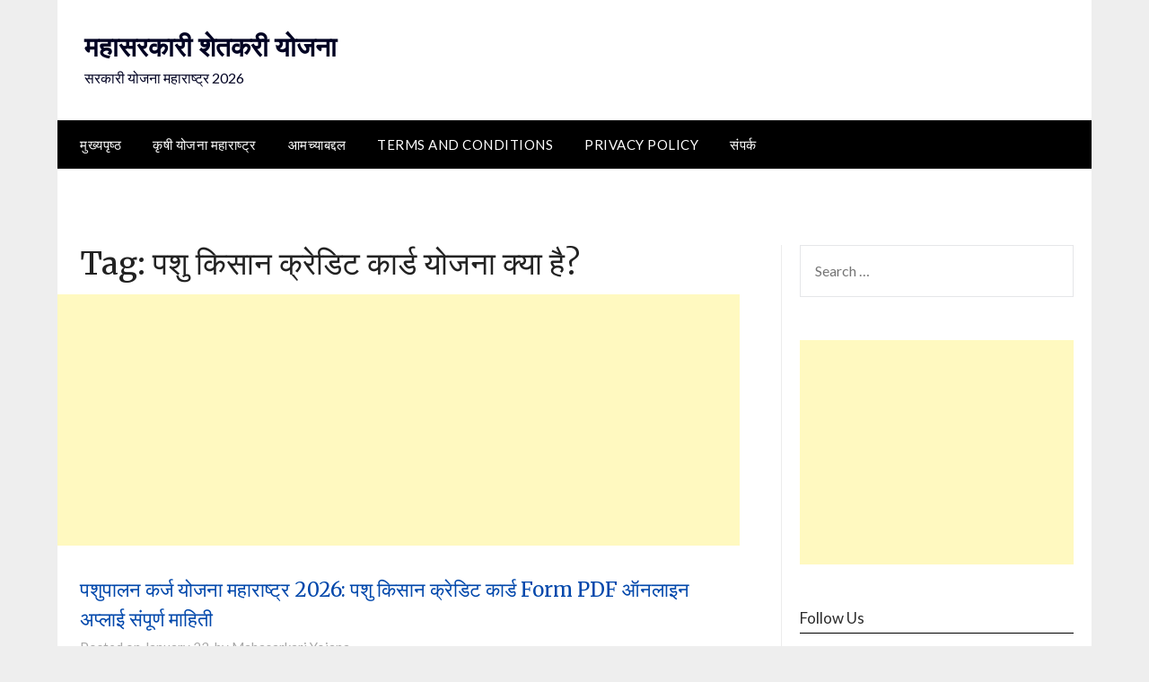

--- FILE ---
content_type: text/html; charset=UTF-8
request_url: https://mahasarkariyojana.in/tag/%E0%A4%AA%E0%A4%B6%E0%A5%81-%E0%A4%95%E0%A4%BF%E0%A4%B8%E0%A4%BE%E0%A4%A8-%E0%A4%95%E0%A5%8D%E0%A4%B0%E0%A5%87%E0%A4%A1%E0%A4%BF%E0%A4%9F-%E0%A4%95%E0%A4%BE%E0%A4%B0%E0%A5%8D%E0%A4%A1-%E0%A4%AF/
body_size: 15853
content:
<!doctype html>
	<html lang="en-US">
	<head>
		<meta charset="UTF-8">
		<meta name="viewport" content="width=device-width, initial-scale=1">
		<link rel="profile" href="http://gmpg.org/xfn/11">
		<meta name='robots' content='index, follow, max-image-preview:large, max-snippet:-1, max-video-preview:-1' />
<!-- Jetpack Site Verification Tags -->
<meta name="google-site-verification" content="VvIWhtGaqGV1vz2aE1VRtsNxnJPJG-TVpNAj5PKOZm4" />
<meta name="p:domain_verify" content="b016c6511b964f5b6b2224aa44351f0b" />

	<!-- This site is optimized with the Yoast SEO plugin v25.6 - https://yoast.com/wordpress/plugins/seo/ -->
	<title>पशु किसान क्रेडिट कार्ड योजना क्या है? &#8211; महासरकारी शेतकरी योजना</title>
	<link rel="canonical" href="https://mahasarkariyojana.in/tag/पशु-किसान-क्रेडिट-कार्ड-य/" />
	<meta property="og:locale" content="en_US" />
	<meta property="og:type" content="article" />
	<meta property="og:title" content="पशु किसान क्रेडिट कार्ड योजना क्या है? &#8211; महासरकारी शेतकरी योजना" />
	<meta property="og:url" content="https://mahasarkariyojana.in/tag/पशु-किसान-क्रेडिट-कार्ड-य/" />
	<meta property="og:site_name" content="महासरकारी शेतकरी योजना" />
	<meta name="twitter:card" content="summary_large_image" />
	<meta name="twitter:site" content="@pratibhawaghma8" />
	<script type="application/ld+json" class="yoast-schema-graph">{"@context":"https://schema.org","@graph":[{"@type":"CollectionPage","@id":"https://mahasarkariyojana.in/tag/%e0%a4%aa%e0%a4%b6%e0%a5%81-%e0%a4%95%e0%a4%bf%e0%a4%b8%e0%a4%be%e0%a4%a8-%e0%a4%95%e0%a5%8d%e0%a4%b0%e0%a5%87%e0%a4%a1%e0%a4%bf%e0%a4%9f-%e0%a4%95%e0%a4%be%e0%a4%b0%e0%a5%8d%e0%a4%a1-%e0%a4%af/","url":"https://mahasarkariyojana.in/tag/%e0%a4%aa%e0%a4%b6%e0%a5%81-%e0%a4%95%e0%a4%bf%e0%a4%b8%e0%a4%be%e0%a4%a8-%e0%a4%95%e0%a5%8d%e0%a4%b0%e0%a5%87%e0%a4%a1%e0%a4%bf%e0%a4%9f-%e0%a4%95%e0%a4%be%e0%a4%b0%e0%a5%8d%e0%a4%a1-%e0%a4%af/","name":"पशु किसान क्रेडिट कार्ड योजना क्या है? &#8211; महासरकारी शेतकरी योजना","isPartOf":{"@id":"https://mahasarkariyojana.in/#website"},"breadcrumb":{"@id":"https://mahasarkariyojana.in/tag/%e0%a4%aa%e0%a4%b6%e0%a5%81-%e0%a4%95%e0%a4%bf%e0%a4%b8%e0%a4%be%e0%a4%a8-%e0%a4%95%e0%a5%8d%e0%a4%b0%e0%a5%87%e0%a4%a1%e0%a4%bf%e0%a4%9f-%e0%a4%95%e0%a4%be%e0%a4%b0%e0%a5%8d%e0%a4%a1-%e0%a4%af/#breadcrumb"},"inLanguage":"en-US"},{"@type":"BreadcrumbList","@id":"https://mahasarkariyojana.in/tag/%e0%a4%aa%e0%a4%b6%e0%a5%81-%e0%a4%95%e0%a4%bf%e0%a4%b8%e0%a4%be%e0%a4%a8-%e0%a4%95%e0%a5%8d%e0%a4%b0%e0%a5%87%e0%a4%a1%e0%a4%bf%e0%a4%9f-%e0%a4%95%e0%a4%be%e0%a4%b0%e0%a5%8d%e0%a4%a1-%e0%a4%af/#breadcrumb","itemListElement":[{"@type":"ListItem","position":1,"name":"Home","item":"https://mahasarkariyojana.in/"},{"@type":"ListItem","position":2,"name":"पशु किसान क्रेडिट कार्ड योजना क्या है?"}]},{"@type":"WebSite","@id":"https://mahasarkariyojana.in/#website","url":"https://mahasarkariyojana.in/","name":"महासरकारी शेतकरी योजना","description":"सरकारी योजना महाराष्ट्र 2026","potentialAction":[{"@type":"SearchAction","target":{"@type":"EntryPoint","urlTemplate":"https://mahasarkariyojana.in/?s={search_term_string}"},"query-input":{"@type":"PropertyValueSpecification","valueRequired":true,"valueName":"search_term_string"}}],"inLanguage":"en-US"}]}</script>
	<!-- / Yoast SEO plugin. -->


<link rel='dns-prefetch' href='//stats.wp.com' />
<link rel='dns-prefetch' href='//fonts.googleapis.com' />
<link rel="alternate" type="application/rss+xml" title="महासरकारी शेतकरी योजना &raquo; Feed" href="https://mahasarkariyojana.in/feed/" />
<link rel="alternate" type="application/rss+xml" title="महासरकारी शेतकरी योजना &raquo; Comments Feed" href="https://mahasarkariyojana.in/comments/feed/" />
<link rel="alternate" type="application/rss+xml" title="महासरकारी शेतकरी योजना &raquo; पशु किसान क्रेडिट कार्ड योजना क्या है? Tag Feed" href="https://mahasarkariyojana.in/tag/%e0%a4%aa%e0%a4%b6%e0%a5%81-%e0%a4%95%e0%a4%bf%e0%a4%b8%e0%a4%be%e0%a4%a8-%e0%a4%95%e0%a5%8d%e0%a4%b0%e0%a5%87%e0%a4%a1%e0%a4%bf%e0%a4%9f-%e0%a4%95%e0%a4%be%e0%a4%b0%e0%a5%8d%e0%a4%a1-%e0%a4%af/feed/" />
<script type="text/javascript">
/* <![CDATA[ */
window._wpemojiSettings = {"baseUrl":"https:\/\/s.w.org\/images\/core\/emoji\/15.0.3\/72x72\/","ext":".png","svgUrl":"https:\/\/s.w.org\/images\/core\/emoji\/15.0.3\/svg\/","svgExt":".svg","source":{"concatemoji":"https:\/\/mahasarkariyojana.in\/wp-includes\/js\/wp-emoji-release.min.js?ver=6.6.4"}};
/*! This file is auto-generated */
!function(i,n){var o,s,e;function c(e){try{var t={supportTests:e,timestamp:(new Date).valueOf()};sessionStorage.setItem(o,JSON.stringify(t))}catch(e){}}function p(e,t,n){e.clearRect(0,0,e.canvas.width,e.canvas.height),e.fillText(t,0,0);var t=new Uint32Array(e.getImageData(0,0,e.canvas.width,e.canvas.height).data),r=(e.clearRect(0,0,e.canvas.width,e.canvas.height),e.fillText(n,0,0),new Uint32Array(e.getImageData(0,0,e.canvas.width,e.canvas.height).data));return t.every(function(e,t){return e===r[t]})}function u(e,t,n){switch(t){case"flag":return n(e,"\ud83c\udff3\ufe0f\u200d\u26a7\ufe0f","\ud83c\udff3\ufe0f\u200b\u26a7\ufe0f")?!1:!n(e,"\ud83c\uddfa\ud83c\uddf3","\ud83c\uddfa\u200b\ud83c\uddf3")&&!n(e,"\ud83c\udff4\udb40\udc67\udb40\udc62\udb40\udc65\udb40\udc6e\udb40\udc67\udb40\udc7f","\ud83c\udff4\u200b\udb40\udc67\u200b\udb40\udc62\u200b\udb40\udc65\u200b\udb40\udc6e\u200b\udb40\udc67\u200b\udb40\udc7f");case"emoji":return!n(e,"\ud83d\udc26\u200d\u2b1b","\ud83d\udc26\u200b\u2b1b")}return!1}function f(e,t,n){var r="undefined"!=typeof WorkerGlobalScope&&self instanceof WorkerGlobalScope?new OffscreenCanvas(300,150):i.createElement("canvas"),a=r.getContext("2d",{willReadFrequently:!0}),o=(a.textBaseline="top",a.font="600 32px Arial",{});return e.forEach(function(e){o[e]=t(a,e,n)}),o}function t(e){var t=i.createElement("script");t.src=e,t.defer=!0,i.head.appendChild(t)}"undefined"!=typeof Promise&&(o="wpEmojiSettingsSupports",s=["flag","emoji"],n.supports={everything:!0,everythingExceptFlag:!0},e=new Promise(function(e){i.addEventListener("DOMContentLoaded",e,{once:!0})}),new Promise(function(t){var n=function(){try{var e=JSON.parse(sessionStorage.getItem(o));if("object"==typeof e&&"number"==typeof e.timestamp&&(new Date).valueOf()<e.timestamp+604800&&"object"==typeof e.supportTests)return e.supportTests}catch(e){}return null}();if(!n){if("undefined"!=typeof Worker&&"undefined"!=typeof OffscreenCanvas&&"undefined"!=typeof URL&&URL.createObjectURL&&"undefined"!=typeof Blob)try{var e="postMessage("+f.toString()+"("+[JSON.stringify(s),u.toString(),p.toString()].join(",")+"));",r=new Blob([e],{type:"text/javascript"}),a=new Worker(URL.createObjectURL(r),{name:"wpTestEmojiSupports"});return void(a.onmessage=function(e){c(n=e.data),a.terminate(),t(n)})}catch(e){}c(n=f(s,u,p))}t(n)}).then(function(e){for(var t in e)n.supports[t]=e[t],n.supports.everything=n.supports.everything&&n.supports[t],"flag"!==t&&(n.supports.everythingExceptFlag=n.supports.everythingExceptFlag&&n.supports[t]);n.supports.everythingExceptFlag=n.supports.everythingExceptFlag&&!n.supports.flag,n.DOMReady=!1,n.readyCallback=function(){n.DOMReady=!0}}).then(function(){return e}).then(function(){var e;n.supports.everything||(n.readyCallback(),(e=n.source||{}).concatemoji?t(e.concatemoji):e.wpemoji&&e.twemoji&&(t(e.twemoji),t(e.wpemoji)))}))}((window,document),window._wpemojiSettings);
/* ]]> */
</script>
<style id='wp-emoji-styles-inline-css' type='text/css'>

	img.wp-smiley, img.emoji {
		display: inline !important;
		border: none !important;
		box-shadow: none !important;
		height: 1em !important;
		width: 1em !important;
		margin: 0 0.07em !important;
		vertical-align: -0.1em !important;
		background: none !important;
		padding: 0 !important;
	}
</style>
<link rel='stylesheet' id='wp-block-library-css' href='https://mahasarkariyojana.in/wp-includes/css/dist/block-library/style.min.css?ver=6.6.4' type='text/css' media='all' />
<style id='classic-theme-styles-inline-css' type='text/css'>
/*! This file is auto-generated */
.wp-block-button__link{color:#fff;background-color:#32373c;border-radius:9999px;box-shadow:none;text-decoration:none;padding:calc(.667em + 2px) calc(1.333em + 2px);font-size:1.125em}.wp-block-file__button{background:#32373c;color:#fff;text-decoration:none}
</style>
<style id='global-styles-inline-css' type='text/css'>
:root{--wp--preset--aspect-ratio--square: 1;--wp--preset--aspect-ratio--4-3: 4/3;--wp--preset--aspect-ratio--3-4: 3/4;--wp--preset--aspect-ratio--3-2: 3/2;--wp--preset--aspect-ratio--2-3: 2/3;--wp--preset--aspect-ratio--16-9: 16/9;--wp--preset--aspect-ratio--9-16: 9/16;--wp--preset--color--black: #000000;--wp--preset--color--cyan-bluish-gray: #abb8c3;--wp--preset--color--white: #ffffff;--wp--preset--color--pale-pink: #f78da7;--wp--preset--color--vivid-red: #cf2e2e;--wp--preset--color--luminous-vivid-orange: #ff6900;--wp--preset--color--luminous-vivid-amber: #fcb900;--wp--preset--color--light-green-cyan: #7bdcb5;--wp--preset--color--vivid-green-cyan: #00d084;--wp--preset--color--pale-cyan-blue: #8ed1fc;--wp--preset--color--vivid-cyan-blue: #0693e3;--wp--preset--color--vivid-purple: #9b51e0;--wp--preset--gradient--vivid-cyan-blue-to-vivid-purple: linear-gradient(135deg,rgba(6,147,227,1) 0%,rgb(155,81,224) 100%);--wp--preset--gradient--light-green-cyan-to-vivid-green-cyan: linear-gradient(135deg,rgb(122,220,180) 0%,rgb(0,208,130) 100%);--wp--preset--gradient--luminous-vivid-amber-to-luminous-vivid-orange: linear-gradient(135deg,rgba(252,185,0,1) 0%,rgba(255,105,0,1) 100%);--wp--preset--gradient--luminous-vivid-orange-to-vivid-red: linear-gradient(135deg,rgba(255,105,0,1) 0%,rgb(207,46,46) 100%);--wp--preset--gradient--very-light-gray-to-cyan-bluish-gray: linear-gradient(135deg,rgb(238,238,238) 0%,rgb(169,184,195) 100%);--wp--preset--gradient--cool-to-warm-spectrum: linear-gradient(135deg,rgb(74,234,220) 0%,rgb(151,120,209) 20%,rgb(207,42,186) 40%,rgb(238,44,130) 60%,rgb(251,105,98) 80%,rgb(254,248,76) 100%);--wp--preset--gradient--blush-light-purple: linear-gradient(135deg,rgb(255,206,236) 0%,rgb(152,150,240) 100%);--wp--preset--gradient--blush-bordeaux: linear-gradient(135deg,rgb(254,205,165) 0%,rgb(254,45,45) 50%,rgb(107,0,62) 100%);--wp--preset--gradient--luminous-dusk: linear-gradient(135deg,rgb(255,203,112) 0%,rgb(199,81,192) 50%,rgb(65,88,208) 100%);--wp--preset--gradient--pale-ocean: linear-gradient(135deg,rgb(255,245,203) 0%,rgb(182,227,212) 50%,rgb(51,167,181) 100%);--wp--preset--gradient--electric-grass: linear-gradient(135deg,rgb(202,248,128) 0%,rgb(113,206,126) 100%);--wp--preset--gradient--midnight: linear-gradient(135deg,rgb(2,3,129) 0%,rgb(40,116,252) 100%);--wp--preset--font-size--small: 13px;--wp--preset--font-size--medium: 20px;--wp--preset--font-size--large: 36px;--wp--preset--font-size--x-large: 42px;--wp--preset--spacing--20: 0.44rem;--wp--preset--spacing--30: 0.67rem;--wp--preset--spacing--40: 1rem;--wp--preset--spacing--50: 1.5rem;--wp--preset--spacing--60: 2.25rem;--wp--preset--spacing--70: 3.38rem;--wp--preset--spacing--80: 5.06rem;--wp--preset--shadow--natural: 6px 6px 9px rgba(0, 0, 0, 0.2);--wp--preset--shadow--deep: 12px 12px 50px rgba(0, 0, 0, 0.4);--wp--preset--shadow--sharp: 6px 6px 0px rgba(0, 0, 0, 0.2);--wp--preset--shadow--outlined: 6px 6px 0px -3px rgba(255, 255, 255, 1), 6px 6px rgba(0, 0, 0, 1);--wp--preset--shadow--crisp: 6px 6px 0px rgba(0, 0, 0, 1);}:where(.is-layout-flex){gap: 0.5em;}:where(.is-layout-grid){gap: 0.5em;}body .is-layout-flex{display: flex;}.is-layout-flex{flex-wrap: wrap;align-items: center;}.is-layout-flex > :is(*, div){margin: 0;}body .is-layout-grid{display: grid;}.is-layout-grid > :is(*, div){margin: 0;}:where(.wp-block-columns.is-layout-flex){gap: 2em;}:where(.wp-block-columns.is-layout-grid){gap: 2em;}:where(.wp-block-post-template.is-layout-flex){gap: 1.25em;}:where(.wp-block-post-template.is-layout-grid){gap: 1.25em;}.has-black-color{color: var(--wp--preset--color--black) !important;}.has-cyan-bluish-gray-color{color: var(--wp--preset--color--cyan-bluish-gray) !important;}.has-white-color{color: var(--wp--preset--color--white) !important;}.has-pale-pink-color{color: var(--wp--preset--color--pale-pink) !important;}.has-vivid-red-color{color: var(--wp--preset--color--vivid-red) !important;}.has-luminous-vivid-orange-color{color: var(--wp--preset--color--luminous-vivid-orange) !important;}.has-luminous-vivid-amber-color{color: var(--wp--preset--color--luminous-vivid-amber) !important;}.has-light-green-cyan-color{color: var(--wp--preset--color--light-green-cyan) !important;}.has-vivid-green-cyan-color{color: var(--wp--preset--color--vivid-green-cyan) !important;}.has-pale-cyan-blue-color{color: var(--wp--preset--color--pale-cyan-blue) !important;}.has-vivid-cyan-blue-color{color: var(--wp--preset--color--vivid-cyan-blue) !important;}.has-vivid-purple-color{color: var(--wp--preset--color--vivid-purple) !important;}.has-black-background-color{background-color: var(--wp--preset--color--black) !important;}.has-cyan-bluish-gray-background-color{background-color: var(--wp--preset--color--cyan-bluish-gray) !important;}.has-white-background-color{background-color: var(--wp--preset--color--white) !important;}.has-pale-pink-background-color{background-color: var(--wp--preset--color--pale-pink) !important;}.has-vivid-red-background-color{background-color: var(--wp--preset--color--vivid-red) !important;}.has-luminous-vivid-orange-background-color{background-color: var(--wp--preset--color--luminous-vivid-orange) !important;}.has-luminous-vivid-amber-background-color{background-color: var(--wp--preset--color--luminous-vivid-amber) !important;}.has-light-green-cyan-background-color{background-color: var(--wp--preset--color--light-green-cyan) !important;}.has-vivid-green-cyan-background-color{background-color: var(--wp--preset--color--vivid-green-cyan) !important;}.has-pale-cyan-blue-background-color{background-color: var(--wp--preset--color--pale-cyan-blue) !important;}.has-vivid-cyan-blue-background-color{background-color: var(--wp--preset--color--vivid-cyan-blue) !important;}.has-vivid-purple-background-color{background-color: var(--wp--preset--color--vivid-purple) !important;}.has-black-border-color{border-color: var(--wp--preset--color--black) !important;}.has-cyan-bluish-gray-border-color{border-color: var(--wp--preset--color--cyan-bluish-gray) !important;}.has-white-border-color{border-color: var(--wp--preset--color--white) !important;}.has-pale-pink-border-color{border-color: var(--wp--preset--color--pale-pink) !important;}.has-vivid-red-border-color{border-color: var(--wp--preset--color--vivid-red) !important;}.has-luminous-vivid-orange-border-color{border-color: var(--wp--preset--color--luminous-vivid-orange) !important;}.has-luminous-vivid-amber-border-color{border-color: var(--wp--preset--color--luminous-vivid-amber) !important;}.has-light-green-cyan-border-color{border-color: var(--wp--preset--color--light-green-cyan) !important;}.has-vivid-green-cyan-border-color{border-color: var(--wp--preset--color--vivid-green-cyan) !important;}.has-pale-cyan-blue-border-color{border-color: var(--wp--preset--color--pale-cyan-blue) !important;}.has-vivid-cyan-blue-border-color{border-color: var(--wp--preset--color--vivid-cyan-blue) !important;}.has-vivid-purple-border-color{border-color: var(--wp--preset--color--vivid-purple) !important;}.has-vivid-cyan-blue-to-vivid-purple-gradient-background{background: var(--wp--preset--gradient--vivid-cyan-blue-to-vivid-purple) !important;}.has-light-green-cyan-to-vivid-green-cyan-gradient-background{background: var(--wp--preset--gradient--light-green-cyan-to-vivid-green-cyan) !important;}.has-luminous-vivid-amber-to-luminous-vivid-orange-gradient-background{background: var(--wp--preset--gradient--luminous-vivid-amber-to-luminous-vivid-orange) !important;}.has-luminous-vivid-orange-to-vivid-red-gradient-background{background: var(--wp--preset--gradient--luminous-vivid-orange-to-vivid-red) !important;}.has-very-light-gray-to-cyan-bluish-gray-gradient-background{background: var(--wp--preset--gradient--very-light-gray-to-cyan-bluish-gray) !important;}.has-cool-to-warm-spectrum-gradient-background{background: var(--wp--preset--gradient--cool-to-warm-spectrum) !important;}.has-blush-light-purple-gradient-background{background: var(--wp--preset--gradient--blush-light-purple) !important;}.has-blush-bordeaux-gradient-background{background: var(--wp--preset--gradient--blush-bordeaux) !important;}.has-luminous-dusk-gradient-background{background: var(--wp--preset--gradient--luminous-dusk) !important;}.has-pale-ocean-gradient-background{background: var(--wp--preset--gradient--pale-ocean) !important;}.has-electric-grass-gradient-background{background: var(--wp--preset--gradient--electric-grass) !important;}.has-midnight-gradient-background{background: var(--wp--preset--gradient--midnight) !important;}.has-small-font-size{font-size: var(--wp--preset--font-size--small) !important;}.has-medium-font-size{font-size: var(--wp--preset--font-size--medium) !important;}.has-large-font-size{font-size: var(--wp--preset--font-size--large) !important;}.has-x-large-font-size{font-size: var(--wp--preset--font-size--x-large) !important;}
:where(.wp-block-post-template.is-layout-flex){gap: 1.25em;}:where(.wp-block-post-template.is-layout-grid){gap: 1.25em;}
:where(.wp-block-columns.is-layout-flex){gap: 2em;}:where(.wp-block-columns.is-layout-grid){gap: 2em;}
:root :where(.wp-block-pullquote){font-size: 1.5em;line-height: 1.6;}
</style>
<link rel='stylesheet' id='font-awesome-css' href='https://mahasarkariyojana.in/wp-content/themes/newspaperly/css/font-awesome.min.css?ver=6.6.4' type='text/css' media='all' />
<link rel='stylesheet' id='newspaperly-style-css' href='https://mahasarkariyojana.in/wp-content/themes/newspaperly/style.css?ver=6.6.4' type='text/css' media='all' />
<link rel='stylesheet' id='newspaperly-google-fonts-css' href='//fonts.googleapis.com/css?family=Lato%3A300%2C400%2C700%2C900%7CMerriweather%3A400%2C700&#038;ver=6.6.4' type='text/css' media='all' />
<script type="text/javascript" src="https://mahasarkariyojana.in/wp-includes/js/jquery/jquery.min.js?ver=3.7.1" id="jquery-core-js"></script>
<script type="text/javascript" src="https://mahasarkariyojana.in/wp-includes/js/jquery/jquery-migrate.min.js?ver=3.4.1" id="jquery-migrate-js"></script>
<link rel="https://api.w.org/" href="https://mahasarkariyojana.in/wp-json/" /><link rel="alternate" title="JSON" type="application/json" href="https://mahasarkariyojana.in/wp-json/wp/v2/tags/339" /><link rel="EditURI" type="application/rsd+xml" title="RSD" href="https://mahasarkariyojana.in/xmlrpc.php?rsd" />
<meta name="generator" content="WordPress 6.6.4" />
	<style>img#wpstats{display:none}</style>
		
		<style type="text/css">
			.header-widgets-wrapper, .content-wrap-bg { background-color:  }
			.featured-sidebar, .featured-sidebar ul li { border-color:  !important; }
			.page-numbers li a, .blogposts-list .blogpost-button, .page-numbers.current, span.page-numbers.dots { background: ; }
			.banner-widget-wrapper p, .banner-widget-wrapper h1, .banner-widget-wrapper h2, .banner-widget-wrapper h3, .banner-widget-wrapper h4, .banner-widget-wrapper h5, .banner-widget-wrapper h6, .banner-widget-wrapper ul, .banner-widget-wrapper{ color:  }
			.banner-widget-wrapper a, .banner-widget-wrapper a:hover, .banner-widget-wrapper a:active, .banner-widget-wrapper a:focus{ color: ; }
			.banner-widget-wrapper ul li { border-color: ; }
			body, .site, .swidgets-wrap h3, .post-data-text { background: ; }
			.site-title a, .site-description { color: ; }
			.header-bg { background-color:  !important; }
			.main-navigation ul li a, .main-navigation ul li .sub-arrow, .super-menu .toggle-mobile-menu,.toggle-mobile-menu:before, .mobile-menu-active .smenu-hide { color: ; }
			#smobile-menu.show .main-navigation ul ul.children.active, #smobile-menu.show .main-navigation ul ul.sub-menu.active, #smobile-menu.show .main-navigation ul li, .smenu-hide.toggle-mobile-menu.menu-toggle, #smobile-menu.show .main-navigation ul li, .primary-menu ul li ul.children li, .primary-menu ul li ul.sub-menu li, .primary-menu .pmenu, .super-menu { border-color: ; border-bottom-color: ; }
			#secondary .widget h3, #secondary .widget h3 a, #secondary .widget h4, #secondary .widget h1, #secondary .widget h2, #secondary .widget h5, #secondary .widget h6 { color: ; }
			#secondary .widget a, #secondary a, #secondary .widget li a , #secondary span.sub-arrow{ color: ; }
			#secondary, #secondary .widget, #secondary .widget p, #secondary .widget li, .widget time.rpwe-time.published { color: ; }
			#secondary .swidgets-wrap, .featured-sidebar .search-field { border-color: ; }
			.site-info, .footer-column-three input.search-submit, .footer-column-three p, .footer-column-three li, .footer-column-three td, .footer-column-three th, .footer-column-three caption { color: ; }
			.footer-column-three h3, .footer-column-three h4, .footer-column-three h5, .footer-column-three h6, .footer-column-three h1, .footer-column-three h2, .footer-column-three h4, .footer-column-three h3 a { color: ; }
			.footer-column-three a, .footer-column-three li a, .footer-column-three .widget a, .footer-column-three .sub-arrow { color: ; }
			.footer-column-three h3:after { background: ; }
			.site-info, .widget ul li, .footer-column-three input.search-field, .footer-column-three input.search-submit { border-color: ; }
			.site-footer { background-color: ; }
			.archive .page-header h1, .blogposts-list h2 a, .blogposts-list h2 a:hover, .blogposts-list h2 a:active, .search-results h1.page-title { color: ; }
			.blogposts-list .post-data-text, .blogposts-list .post-data-text a{ color: ; }
			.blogposts-list p { color: ; }
			.page-numbers li a, .blogposts-list .blogpost-button, span.page-numbers.dots, .page-numbers.current, .page-numbers li a:hover { color: ; }
			.archive .page-header h1, .search-results h1.page-title, .blogposts-list.fbox, span.page-numbers.dots, .page-numbers li a, .page-numbers.current { border-color: ; }
			.blogposts-list .post-data-divider { background: ; }
			.page .comments-area .comment-author, .page .comments-area .comment-author a, .page .comments-area .comments-title, .page .content-area h1, .page .content-area h2, .page .content-area h3, .page .content-area h4, .page .content-area h5, .page .content-area h6, .page .content-area th, .single  .comments-area .comment-author, .single .comments-area .comment-author a, .single .comments-area .comments-title, .single .content-area h1, .single .content-area h2, .single .content-area h3, .single .content-area h4, .single .content-area h5, .single .content-area h6, .single .content-area th, .search-no-results h1, .error404 h1 { color: ; }
			.single .post-data-text, .page .post-data-text, .page .post-data-text a, .single .post-data-text a, .comments-area .comment-meta .comment-metadata a { color: ; }
			.page .content-area p, .page article, .page .content-area table, .page .content-area dd, .page .content-area dt, .page .content-area address, .page .content-area .entry-content, .page .content-area li, .page .content-area ol, .single .content-area p, .single article, .single .content-area table, .single .content-area dd, .single .content-area dt, .single .content-area address, .single .entry-content, .single .content-area li, .single .content-area ol, .search-no-results .page-content p { color: ; }
			.single .entry-content a, .page .entry-content a, .comment-content a, .comments-area .reply a, .logged-in-as a, .comments-area .comment-respond a { color: ; }
			.comments-area p.form-submit input { background: ; }
			.error404 .page-content p, .error404 input.search-submit, .search-no-results input.search-submit { color: ; }
			.page .comments-area, .page article.fbox, .page article tr, .page .comments-area ol.comment-list ol.children li, .page .comments-area ol.comment-list .comment, .single .comments-area, .single article.fbox, .single article tr, .comments-area ol.comment-list ol.children li, .comments-area ol.comment-list .comment, .error404 main#main, .error404 .search-form label, .search-no-results .search-form label, .error404 input.search-submit, .search-no-results input.search-submit, .error404 main#main, .search-no-results section.fbox.no-results.not-found{ border-color: ; }
			.single .post-data-divider, .page .post-data-divider { background: ; }
			.single .comments-area p.form-submit input, .page .comments-area p.form-submit input { color: ; }
			.bottom-header-wrapper { padding-top: px; }
			.bottom-header-wrapper { padding-bottom: px; }
			.bottom-header-wrapper { background: ; }
			.bottom-header-wrapper *{ color: ; }
			.header-widget a, .header-widget li a, .header-widget i.fa { color: ; }
			.header-widget, .header-widget p, .header-widget li, .header-widget .textwidget { color: ; }
			.header-widget .widget-title, .header-widget h1, .header-widget h3, .header-widget h2, .header-widget h4, .header-widget h5, .header-widget h6{ color: ; }
			.header-widget.swidgets-wrap, .header-widget ul li, .header-widget .search-field { border-color: ; }
			.header-widgets-wrapper .swidgets-wrap{ background: ; }
			.primary-menu .pmenu, .super-menu, #smobile-menu, .primary-menu ul li ul.children, .primary-menu ul li ul.sub-menu { background-color: ; }
			#secondary .swidgets-wrap{ background: ; }
			#secondary .swidget { border-color: ; }
			.archive article.fbox, .search-results article.fbox, .blog article.fbox { background: ; }
			.comments-area, .single article.fbox, .page article.fbox { background: ; }
		</style>
		      <meta name="onesignal" content="wordpress-plugin"/>
            <script>

      window.OneSignalDeferred = window.OneSignalDeferred || [];

      OneSignalDeferred.push(function(OneSignal) {
        var oneSignal_options = {};
        window._oneSignalInitOptions = oneSignal_options;

        oneSignal_options['serviceWorkerParam'] = { scope: '/' };
oneSignal_options['serviceWorkerPath'] = 'OneSignalSDKWorker.js.php';

        OneSignal.Notifications.setDefaultUrl("https://mahasarkariyojana.in");

        oneSignal_options['wordpress'] = true;
oneSignal_options['appId'] = '3abfc261-5e81-460d-b84e-311e93870522';
oneSignal_options['allowLocalhostAsSecureOrigin'] = true;
oneSignal_options['welcomeNotification'] = { };
oneSignal_options['welcomeNotification']['title'] = "शेतकरी योजना";
oneSignal_options['welcomeNotification']['message'] = "धन्यवाद !!! आम्ही तुम्हाला अश्याच नवीन सरकारी योजनांची माहिती देऊ...";
oneSignal_options['path'] = "https://mahasarkariyojana.in/wp-content/plugins/onesignal-free-web-push-notifications/sdk_files/";
oneSignal_options['safari_web_id'] = "web.onesignal.auto.0e731bf1-0f8d-4c8c-8593-03e4c907000a";
oneSignal_options['persistNotification'] = true;
oneSignal_options['promptOptions'] = { };
oneSignal_options['promptOptions']['actionMessage'] = "तुम्हाला सरकारी योजनांची माहिती हवी आहे का ?";
oneSignal_options['promptOptions']['acceptButtonText'] = "होय";
oneSignal_options['promptOptions']['cancelButtonText'] = "नाही";
oneSignal_options['promptOptions']['siteName'] = "https://mahasarkariyojana.in/";
              OneSignal.init(window._oneSignalInitOptions);
              OneSignal.Slidedown.promptPush()      });

      function documentInitOneSignal() {
        var oneSignal_elements = document.getElementsByClassName("OneSignal-prompt");

        var oneSignalLinkClickHandler = function(event) { OneSignal.Notifications.requestPermission(); event.preventDefault(); };        for(var i = 0; i < oneSignal_elements.length; i++)
          oneSignal_elements[i].addEventListener('click', oneSignalLinkClickHandler, false);
      }

      if (document.readyState === 'complete') {
           documentInitOneSignal();
      }
      else {
           window.addEventListener("load", function(event){
               documentInitOneSignal();
          });
      }
    </script>
<link rel="icon" href="https://mahasarkariyojana.in/wp-content/uploads/2020/12/fevicon-150x150.jpg" sizes="32x32" />
<link rel="icon" href="https://mahasarkariyojana.in/wp-content/uploads/2020/12/fevicon.jpg" sizes="192x192" />
<link rel="apple-touch-icon" href="https://mahasarkariyojana.in/wp-content/uploads/2020/12/fevicon.jpg" />
<meta name="msapplication-TileImage" content="https://mahasarkariyojana.in/wp-content/uploads/2020/12/fevicon.jpg" />
		<style type="text/css" id="wp-custom-css">
			a {
     color: #0047AB;
}		</style>
				
		<!-- Google tag (gtag.js) -->
<script async src="https://www.googletagmanager.com/gtag/js?id=G-Q5R4QBHCW7"></script>
<script>
  window.dataLayer = window.dataLayer || [];
  function gtag(){dataLayer.push(arguments);}
  gtag('js', new Date());

  gtag('config', 'G-Q5R4QBHCW7');
</script>
		
	</head>

	<body class="archive tag tag-339 hfeed masthead-fixed">
		
		<a class="skip-link screen-reader-text" href="#content">Skip to content</a>

		
		<div id="page" class="site">
			<header id="masthead" class="sheader site-header clearfix">
				<div class="content-wrap">

					<!-- Header background color and image is added to class below -->
					<div class="header-bg">
													<div class="site-branding">
																
								<!-- If you are viewing the a sub page, make the title a paragraph -->
								<p class="site-title"><a href="https://mahasarkariyojana.in/" rel="home">महासरकारी शेतकरी योजना</a></p>
																<p class="site-description">सरकारी योजना महाराष्ट्र 2026</p>
								
						</div>
															</div>
			</div>

			<!-- Navigation below these lines, move it up if you want it above the header -->
			<nav id="primary-site-navigation" class="primary-menu main-navigation clearfix">
				<a href="#" id="pull" class="smenu-hide toggle-mobile-menu menu-toggle" aria-controls="secondary-menu" aria-expanded="false">Menu</a>
				<div class="content-wrap text-center">
					<div class="center-main-menu">
						<div class="menu-%e0%a4%ae%e0%a5%81%e0%a4%96%e0%a5%8d%e0%a4%af%e0%a4%aa%e0%a5%83%e0%a4%b7%e0%a5%8d%e0%a4%a0-container"><ul id="primary-menu" class="pmenu"><li id="menu-item-5253" class="menu-item menu-item-type-custom menu-item-object-custom menu-item-home menu-item-5253"><a href="https://mahasarkariyojana.in">मुख्यपृष्ठ</a></li>
<li id="menu-item-7139" class="menu-item menu-item-type-taxonomy menu-item-object-category menu-item-7139"><a href="https://mahasarkariyojana.in/%e0%a4%ae%e0%a4%b9%e0%a4%be%e0%a4%b0%e0%a4%be%e0%a4%b7%e0%a5%8d%e0%a4%9f%e0%a5%8d%e0%a4%b0-%e0%a4%b6%e0%a4%be%e0%a4%b8%e0%a4%a8-%e0%a4%95%e0%a5%83%e0%a4%b7%e0%a5%80-%e0%a4%af%e0%a5%8b%e0%a4%9c/">कृषी योजना महाराष्ट्र</a></li>
<li id="menu-item-7247" class="menu-item menu-item-type-post_type menu-item-object-page menu-item-7247"><a href="https://mahasarkariyojana.in/about/">आमच्याबद्दल</a></li>
<li id="menu-item-7249" class="menu-item menu-item-type-post_type menu-item-object-page menu-item-7249"><a href="https://mahasarkariyojana.in/terms/">Terms and Conditions</a></li>
<li id="menu-item-7248" class="menu-item menu-item-type-post_type menu-item-object-page menu-item-privacy-policy menu-item-7248"><a rel="privacy-policy" href="https://mahasarkariyojana.in/privacy/">Privacy Policy</a></li>
<li id="menu-item-7250" class="menu-item menu-item-type-post_type menu-item-object-page menu-item-7250"><a href="https://mahasarkariyojana.in/contact/">संपर्क</a></li>
</ul></div>					</div>
				</div>
			</nav>
			<div class="content-wrap">
				<div class="super-menu clearfix">
					<div class="super-menu-inner">
						<a href="#" id="pull" class="toggle-mobile-menu menu-toggle" aria-controls="secondary-menu" aria-expanded="false">Menu</a>
					</div>
				</div>
			</div>
			<div id="mobile-menu-overlay"></div>
			<!-- Navigation above these lines, move it up if you want it above the header -->
		</header>

		<div class="content-wrap">


			<!-- Upper widgets -->
			<div class="header-widgets-wrapper">
									<div class="header-widgets-three header-widgets-left">
						<section id="custom_html-2" class="widget_text header-widget widget swidgets-wrap widget_custom_html"><div class="textwidget custom-html-widget"><script src="//servedby.studads.com/ads/ads.php?t=MTY0NDc7MTA5NTM7c3F1YXJlLnNxdWFyZV9ib3g=&index=1"></script></div></section>					</div>
				
				
							</div>

		</div>

		<div id="content" class="site-content clearfix">
			<div class="content-wrap">
				<div class="content-wrap-bg">

	<div id="primary" class="featured-content content-area">
		<main id="main" class="site-main">

		
			<header class="fbox page-header">
				<h1 class="page-title">Tag: <span>पशु किसान क्रेडिट कार्ड योजना क्या है?</span></h1>			</header><!-- .page-header -->

			<div class='code-block code-block-2' style='margin: 8px auto; text-align: center; display: block; clear: both;'>
<script async src="https://pagead2.googlesyndication.com/pagead/js/adsbygoogle.js?client=ca-pub-6380061312177089"
     crossorigin="anonymous"></script>
<!-- Square -->
<ins class="adsbygoogle"
     style="display:block"
     data-ad-client="ca-pub-6380061312177089"
     data-ad-slot="4145205436"
     data-ad-format="auto"
     data-full-width-responsive="true"></ins>
<script>
     (adsbygoogle = window.adsbygoogle || []).push({});
</script></div>

<article id="post-2109" class="posts-entry fbox blogposts-list post-2109 post type-post status-publish format-standard hentry category-central-government-schmes tag-animal-farmer-credit-card-scheme-2023 tag-animal-husbandry-loan-scheme-maharashtra-2023 tag-pashupalak-credit-card-yojana-in-marathi tag-339 tag-342">
		<div class="blogposts-list-content">
		<header class="entry-header">
			<h2 class="entry-title"><a href="https://mahasarkariyojana.in/%e0%a4%aa%e0%a4%b6%e0%a5%81-%e0%a4%95%e0%a4%bf%e0%a4%b8%e0%a4%be%e0%a4%a8-%e0%a4%95%e0%a5%8d%e0%a4%b0%e0%a5%87%e0%a4%a1%e0%a4%bf%e0%a4%9f-%e0%a4%95%e0%a4%be%e0%a4%b0%e0%a5%8d%e0%a4%a1-%e0%a4%85/" rel="bookmark">पशुपालन कर्ज योजना महाराष्ट्र 2026: पशु किसान क्रेडिट कार्ड Form PDF ऑनलाइन अप्लाई संपूर्ण माहिती</a></h2>			<div class="entry-meta">
				<div class="blog-data-wrapper">
					<div class="post-data-divider"></div>
					<div class="post-data-positioning">
						<div class="post-data-text">
							<span class="posted-on">Posted on <a href="https://mahasarkariyojana.in/%e0%a4%aa%e0%a4%b6%e0%a5%81-%e0%a4%95%e0%a4%bf%e0%a4%b8%e0%a4%be%e0%a4%a8-%e0%a4%95%e0%a5%8d%e0%a4%b0%e0%a5%87%e0%a4%a1%e0%a4%bf%e0%a4%9f-%e0%a4%95%e0%a4%be%e0%a4%b0%e0%a5%8d%e0%a4%a1-%e0%a4%85/" rel="bookmark"><time class="entry-date published updated" datetime="2026-01-23T16:59:49+00:00">January 23,</time></a></span><span class="byline"> by <span class="author vcard"><a class="url fn n" href="https://mahasarkariyojana.in/author/dream_goal/">Mahasarkari Yojana</a></span></span>						</div>
					</div>
				</div>
			</div><!-- .entry-meta -->
					</header><!-- .entry-header -->

		<div class="entry-content">
			<p>पशु किसान क्रेडिट कार्ड Form PDF: नमस्कार शेतकरी मित्रांनो, आज आपण केंद्र पुरस्कृत पशुपालक क्रेडिट कार्ड योजनेविषयी माहिती पाहणार आहोत. या योजनेअंतर्गत शेतकऱ्यांना पशु किसान क्रेडिट कार्ड दिले जाते. या योजनेची उद्दिष्ट्य,&#8230;</p>
		
			</div><!-- .entry-content -->
			</div>
</article><!-- #post-2109 -->
<div class="text-center paging-navs"></div>
		</main><!-- #main -->
	</div><!-- #primary -->


<aside id="secondary" class="featured-sidebar widget-area">
	<section id="search-14" class="fbox swidgets-wrap widget widget_search"><form role="search" method="get" class="search-form" action="https://mahasarkariyojana.in/">
				<label>
					<span class="screen-reader-text">Search for:</span>
					<input type="search" class="search-field" placeholder="Search &hellip;" value="" name="s" />
				</label>
				<input type="submit" class="search-submit" value="Search" />
			</form></section><section id="ai_widget-6" class="fbox swidgets-wrap widget block-widget"><div class='code-block code-block-3' style='margin: 8px auto; text-align: center; display: block; clear: both;'>
<!-- horizontal -->


<script async src="https://pagead2.googlesyndication.com/pagead/js/adsbygoogle.js?client=ca-pub-6380061312177089"
     crossorigin="anonymous"></script>
<!-- Horizontal -->
<ins class="adsbygoogle"
     style="display:block"
     data-ad-client="ca-pub-6380061312177089"
     data-ad-slot="3570490367"
     data-ad-format="auto"
     data-full-width-responsive="true"></ins>
<script>
     (adsbygoogle = window.adsbygoogle || []).push({});
</script></div>
</section><section id="custom_html-4" class="widget_text fbox swidgets-wrap widget widget_custom_html"><div class="swidget"><div class="sidebar-title-border"><h3 class="widget-title">Follow Us</h3></div></div><div class="textwidget custom-html-widget"><a href="https://www.youtube.com/channel/UCQy3D3NWvmz5eTrMq8Rsucg"><b>आमच्या यूट्यूब चॅनेलला Subscribe करा </b></a></div></section>
		<section id="recent-posts-18" class="fbox swidgets-wrap widget widget_recent_entries">
		<div class="swidget"><div class="sidebar-title-border"><h3 class="widget-title">Recent Posts</h3></div></div>
		<ul>
											<li>
					<a href="https://mahasarkariyojana.in/maiya-samman-yojana-swaghoshana-patra-download/">Maiya Samman Yojana Swaghoshana Patra Download | मुख्यमंत्री मैया सम्मान योजना स्वघोषणा पत्र डाउनलोड</a>
									</li>
											<li>
					<a href="https://mahasarkariyojana.in/pocra-2-0-baddal-mahiti/">POCRA 2.0: नानाजी देशमुख कृषी संजीवनी प्रकल्प टप्पा-2 संपूर्ण माहिती</a>
									</li>
											<li>
					<a href="https://mahasarkariyojana.in/ladki-bahini-yojana-online-apply-link/">Ladki Bahin Yojana Online Apply Link । Nari Shakti Doot App Download</a>
									</li>
											<li>
					<a href="https://mahasarkariyojana.in/soyabean-kapus-anudan/">सोयाबीन कापूस अनुदान हे. ५००० रु. खात्यामध्ये जमा, मिळाले नसेल तर लवकर हे काम करा | Soyabean Kapus Anudan Yojana Maharashtra</a>
									</li>
											<li>
					<a href="https://mahasarkariyojana.in/online-application-2021-%e0%a4%ae%e0%a5%81%e0%a4%96%e0%a5%8d%e0%a4%af%e0%a4%ae%e0%a4%82%e0%a4%a4%e0%a5%8d%e0%a4%b0%e0%a5%80-%e0%a4%b8%e0%a5%8c%e0%a4%b0-%e0%a4%95%e0%a5%83%e0%a4%b7%e0%a5%80-%e0%a4%aa/">Online Application मुख्यमंत्री सौर कृषी पंप योजना महाराष्ट्र 2026 माहिती</a>
									</li>
											<li>
					<a href="https://mahasarkariyojana.in/%e0%a4%b0%e0%a4%be%e0%a4%9c%e0%a5%8d%e0%a4%af-%e0%a4%b8%e0%a4%b0%e0%a4%95%e0%a4%be%e0%a4%b0%e0%a4%9a%e0%a5%80-%e0%a4%a1%e0%a5%89-%e0%a4%ac%e0%a4%be%e0%a4%ac%e0%a4%be%e0%a4%b8%e0%a4%be%e0%a4%b9/">जुनी विहीर दुरुस्ती योजना 2026: स्वावलंबन योजना महाराष्ट्र अर्ज</a>
									</li>
											<li>
					<a href="https://mahasarkariyojana.in/maiya-samman-yojana-form/">मुख्यमंत्री मैया सम्मान योजना फॉर्म डाउनलोड | Maiya Samman Yojana Form PDF Download</a>
									</li>
											<li>
					<a href="https://mahasarkariyojana.in/stamp-duty-abhay-yojana/">महाराष्ट्र मुद्रांक शुल्क अभय योजना 2026: 30 जून 2026 पर्यंत वाढवण्याचा निर्णय</a>
									</li>
											<li>
					<a href="https://mahasarkariyojana.in/pmmvy-%e0%a4%aa%e0%a5%8d%e0%a4%b0%e0%a4%a7%e0%a4%be%e0%a4%a8%e0%a4%ae%e0%a4%82%e0%a4%a4%e0%a5%8d%e0%a4%b0%e0%a5%80-%e0%a4%ae%e0%a4%be%e0%a4%a4%e0%a5%83-%e0%a4%b5%e0%a4%82%e0%a4%a6%e0%a4%a8%e0%a4%be/">प्रधानमंत्री मातृ वंदना योजना 2026: PMMVY ऑनलाइन अर्ज करा</a>
									</li>
											<li>
					<a href="https://mahasarkariyojana.in/aajeevika-micro-finance-yojana/">Aajeevika Micro-Finance Loan Scheme | उद्योजक कर्ज योजना संपूर्ण माहिती</a>
									</li>
					</ul>

		</section><section id="categories-9" class="fbox swidgets-wrap widget widget_categories"><div class="swidget"><div class="sidebar-title-border"><h3 class="widget-title">Categories</h3></div></div>
			<ul>
					<li class="cat-item cat-item-1242"><a href="https://mahasarkariyojana.in/assam/">Assam</a>
</li>
	<li class="cat-item cat-item-1244"><a href="https://mahasarkariyojana.in/bihar-yojana/">Bihar Yojana</a>
</li>
	<li class="cat-item cat-item-980"><a href="https://mahasarkariyojana.in/blog/">Blog</a>
</li>
	<li class="cat-item cat-item-1251"><a href="https://mahasarkariyojana.in/chhattisgarh-yojana/">Chhattisgarh Yojana</a>
</li>
	<li class="cat-item cat-item-1288"><a href="https://mahasarkariyojana.in/delhi-scheme/">Delhi Scheme</a>
</li>
	<li class="cat-item cat-item-1286"><a href="https://mahasarkariyojana.in/haryana-yojana/">Haryana Yojana</a>
</li>
	<li class="cat-item cat-item-1208"><a href="https://mahasarkariyojana.in/himachal-pradesh-yojana/">Himachal Pradesh Yojana</a>
</li>
	<li class="cat-item cat-item-1174"><a href="https://mahasarkariyojana.in/hindi-jankari/">Hindi Jankari</a>
</li>
	<li class="cat-item cat-item-1289"><a href="https://mahasarkariyojana.in/jammu-and-kashmir-scheme/">Jammu and Kashmir Scheme</a>
</li>
	<li class="cat-item cat-item-1284"><a href="https://mahasarkariyojana.in/jharkhand-yojana/">Jharkhand Yojana</a>
</li>
	<li class="cat-item cat-item-1195"><a href="https://mahasarkariyojana.in/loan-scheme/">Loan Scheme</a>
</li>
	<li class="cat-item cat-item-1248"><a href="https://mahasarkariyojana.in/madhya-pradesh-yojana/">Madhya Pradesh Yojana</a>
</li>
	<li class="cat-item cat-item-338"><a href="https://mahasarkariyojana.in/mahadbt-farmer-scheme/">Mahadbt Farmer Scheme List</a>
</li>
	<li class="cat-item cat-item-1264"><a href="https://mahasarkariyojana.in/odisha-yojana/">Odisha Yojana</a>
</li>
	<li class="cat-item cat-item-63"><a href="https://mahasarkariyojana.in/pm-kisan-yojana/">Pradhan Mantri Shetkari Yojana</a>
</li>
	<li class="cat-item cat-item-1250"><a href="https://mahasarkariyojana.in/punjab-yojana/">Punjab Yojana</a>
</li>
	<li class="cat-item cat-item-1243"><a href="https://mahasarkariyojana.in/rajasthan-yojana/">Rajasthan Yojana</a>
</li>
	<li class="cat-item cat-item-1287"><a href="https://mahasarkariyojana.in/recruitment-2026/">Recruitment 2026</a>
</li>
	<li class="cat-item cat-item-1285"><a href="https://mahasarkariyojana.in/tamil-nadu-scheme/">Tamil Nadu Scheme</a>
</li>
	<li class="cat-item cat-item-1"><a href="https://mahasarkariyojana.in/uncategorized/">Uncategorized</a>
</li>
	<li class="cat-item cat-item-1221"><a href="https://mahasarkariyojana.in/uttar-pradesh-yojana/">Uttar Pradesh Yojana</a>
</li>
	<li class="cat-item cat-item-1241"><a href="https://mahasarkariyojana.in/%e0%a4%85%e0%a4%aa%e0%a4%82%e0%a4%97-%e0%a4%95%e0%a4%b2%e0%a5%8d%e0%a4%af%e0%a4%be%e0%a4%a3-%e0%a4%af%e0%a5%8b%e0%a4%9c%e0%a4%a8%e0%a4%be/">अपंग कल्याण योजना</a>
</li>
	<li class="cat-item cat-item-883"><a href="https://mahasarkariyojana.in/how-to-apply/">अर्ज कसा करावा</a>
</li>
	<li class="cat-item cat-item-1212"><a href="https://mahasarkariyojana.in/alpsankhyank-kary-mantralay-yojana/">अल्पसंख्यक कार्य मंत्रालय योजना</a>
</li>
	<li class="cat-item cat-item-600"><a href="https://mahasarkariyojana.in/adivasi-vikas-yojana/">आदिवासी विकास विभाग योजना 2026</a>
</li>
	<li class="cat-item cat-item-2"><a href="https://mahasarkariyojana.in/%e0%a4%ae%e0%a4%b9%e0%a4%be%e0%a4%b0%e0%a4%be%e0%a4%b7%e0%a5%8d%e0%a4%9f%e0%a5%8d%e0%a4%b0-%e0%a4%b6%e0%a4%be%e0%a4%b8%e0%a4%a8-%e0%a4%95%e0%a5%83%e0%a4%b7%e0%a5%80-%e0%a4%af%e0%a5%8b%e0%a4%9c/">कृषी योजना महाराष्ट्र</a>
</li>
	<li class="cat-item cat-item-330"><a href="https://mahasarkariyojana.in/central-government-schmes/">केंद्र सरकार योजना</a>
</li>
	<li class="cat-item cat-item-815"><a href="https://mahasarkariyojana.in/jilha-parishad-yojana-marathi-mahiti-maharashtra/">जिल्हा परिषद योजना</a>
</li>
	<li class="cat-item cat-item-77"><a href="https://mahasarkariyojana.in/%e0%a4%aa%e0%a4%bf%e0%a4%95-%e0%a4%b5%e0%a5%8d%e0%a4%af%e0%a4%b5%e0%a4%b8%e0%a5%8d%e0%a4%a5%e0%a4%be%e0%a4%aa%e0%a4%a8/">पिक व्यवस्थापन</a>
</li>
	<li class="cat-item cat-item-363"><a href="https://mahasarkariyojana.in/pm-yojana/">पीएम योजना 2026</a>
</li>
	<li class="cat-item cat-item-186"><a href="https://mahasarkariyojana.in/pocra-yojana-maharashtra/">पोकरा योजना महाराष्ट्र</a>
</li>
	<li class="cat-item cat-item-811"><a href="https://mahasarkariyojana.in/marathi-batamya-maharashtra/">बातम्या</a>
</li>
	<li class="cat-item cat-item-984"><a href="https://mahasarkariyojana.in/%e0%a4%ae%e0%a4%b0%e0%a4%be%e0%a4%a0%e0%a5%80-%e0%a4%ae%e0%a4%be%e0%a4%b9%e0%a4%bf%e0%a4%a4%e0%a5%80/">मराठी माहिती</a>
</li>
	<li class="cat-item cat-item-26"><a href="https://mahasarkariyojana.in/maharashtra-krushi-gr/">महाराष्ट्र कृषी जीआर</a>
</li>
	<li class="cat-item cat-item-511"><a href="https://mahasarkariyojana.in/maharashtra-gov-gr/">महाराष्ट्र सरकार जीआर</a>
</li>
	<li class="cat-item cat-item-1322"><a href="https://mahasarkariyojana.in/mahilansati-yojana/">महिलांसाठी योजना</a>
</li>
	<li class="cat-item cat-item-597"><a href="https://mahasarkariyojana.in/samaj-kalyan-yojana-maharashtra/">समाज कल्याण योजना महाराष्ट्र</a>
</li>
	<li class="cat-item cat-item-968"><a href="https://mahasarkariyojana.in/samaj-kalyan-gr/">समाज कल्याण विभाग शासन निर्णय GR</a>
</li>
	<li class="cat-item cat-item-258"><a href="https://mahasarkariyojana.in/sarkari-yojana-maharashtra/">सरकारी योजना महाराष्ट्र 2026</a>
</li>
			</ul>

			</section></aside><!-- #secondary -->
	</div>
</div>
</div><!-- #content -->
<div class="content-wrap">

	<footer id="colophon" class="site-footer clearfix">

					<div class="footer-column-wrapper">
				<div class="footer-column-three footer-column-left">
					<section id="nav_menu-11" class="fbox widget widget_nav_menu"><div class="menu-footer-container"><ul id="menu-footer" class="menu"><li id="menu-item-7435" class="menu-item menu-item-type-post_type menu-item-object-page menu-item-7435"><a href="https://mahasarkariyojana.in/about/">आमच्याबद्दल</a></li>
<li id="menu-item-7437" class="menu-item menu-item-type-post_type menu-item-object-page menu-item-privacy-policy menu-item-7437"><a rel="privacy-policy" href="https://mahasarkariyojana.in/privacy/">Privacy Policy</a></li>
<li id="menu-item-7436" class="menu-item menu-item-type-post_type menu-item-object-page menu-item-7436"><a href="https://mahasarkariyojana.in/terms/">Terms and Conditions</a></li>
<li id="menu-item-7438" class="menu-item menu-item-type-post_type menu-item-object-page menu-item-7438"><a href="https://mahasarkariyojana.in/contact/">संपर्क</a></li>
</ul></div></section>				</div>
			
							<div class="footer-column-three footer-column-middle">
					<section id="custom_html-6" class="widget_text fbox widget widget_custom_html"><div class="textwidget custom-html-widget"></div></section>				</div>
			
						<div class="site-info">
				&copy;2026 महासरकारी शेतकरी योजना

				<!-- Delete below lines to remove copyright from footer -->
				<span class="footer-info-right">
					 | Design: <a href="https://superbthemes.com/" rel="nofollow noopener">Newspaperly WordPress Theme</a>
				</span>
				<!-- Delete above lines to remove copyright from footer -->

			</div>
		</div>
	</footer><!-- #colophon -->
</div>

</div><!-- #page -->

<div id="smobile-menu" class="mobile-only"></div>
<div id="mobile-menu-overlay"></div>

<script type="text/javascript" src="https://mahasarkariyojana.in/wp-content/themes/newspaperly/js/navigation.js?ver=20170823" id="newspaperly-navigation-js"></script>
<script type="text/javascript" src="https://mahasarkariyojana.in/wp-content/themes/newspaperly/js/skip-link-focus-fix.js?ver=20170823" id="newspaperly-skip-link-focus-fix-js"></script>
<script type="text/javascript" src="https://mahasarkariyojana.in/wp-content/themes/newspaperly/js/jquery.flexslider.js?ver=20150423" id="newspaperly-flexslider-jquery-js"></script>
<script type="text/javascript" src="https://mahasarkariyojana.in/wp-content/themes/newspaperly/js/script.js?ver=20160720" id="newspaperly-script-js"></script>
<script type="text/javascript" src="https://mahasarkariyojana.in/wp-content/themes/newspaperly/js/accessibility.js?ver=20160720" id="newspaperly-accessibility-js"></script>
<script type="text/javascript" id="jetpack-stats-js-before">
/* <![CDATA[ */
_stq = window._stq || [];
_stq.push([ "view", JSON.parse("{\"v\":\"ext\",\"blog\":\"188460657\",\"post\":\"0\",\"tz\":\"0\",\"srv\":\"mahasarkariyojana.in\",\"j\":\"1:14.5\"}") ]);
_stq.push([ "clickTrackerInit", "188460657", "0" ]);
/* ]]> */
</script>
<script type="text/javascript" src="https://stats.wp.com/e-202605.js" id="jetpack-stats-js" defer="defer" data-wp-strategy="defer"></script>
<script type="text/javascript" src="https://cdn.onesignal.com/sdks/web/v16/OneSignalSDK.page.js?ver=1.0.0" id="remote_sdk-js" defer="defer" data-wp-strategy="defer"></script>
</body>
</html>


--- FILE ---
content_type: text/html; charset=utf-8
request_url: https://www.google.com/recaptcha/api2/aframe
body_size: 265
content:
<!DOCTYPE HTML><html><head><meta http-equiv="content-type" content="text/html; charset=UTF-8"></head><body><script nonce="BxhePg_2Evni0UJ3i68D9w">/** Anti-fraud and anti-abuse applications only. See google.com/recaptcha */ try{var clients={'sodar':'https://pagead2.googlesyndication.com/pagead/sodar?'};window.addEventListener("message",function(a){try{if(a.source===window.parent){var b=JSON.parse(a.data);var c=clients[b['id']];if(c){var d=document.createElement('img');d.src=c+b['params']+'&rc='+(localStorage.getItem("rc::a")?sessionStorage.getItem("rc::b"):"");window.document.body.appendChild(d);sessionStorage.setItem("rc::e",parseInt(sessionStorage.getItem("rc::e")||0)+1);localStorage.setItem("rc::h",'1769911137139');}}}catch(b){}});window.parent.postMessage("_grecaptcha_ready", "*");}catch(b){}</script></body></html>